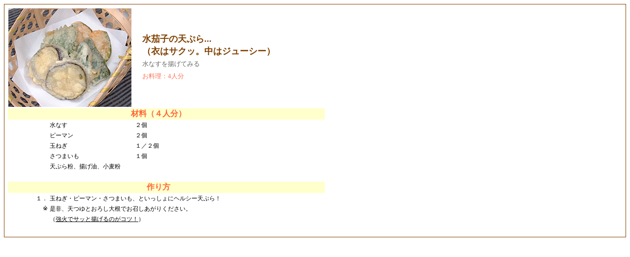

--- FILE ---
content_type: text/html
request_url: https://senshu-akashiya.com/050p.html
body_size: 688
content:
<!-- �T�C�Y�ݒ� -->

<table cellpadding=5 cellspacing=1 bgColor=#804000 width=100% boder=0>

<tbody>

<tr bgcolor="#ffffff">

<td>



<!-- �����֎q�̓V�Ղ�... -->

<table border=0>

<!-- �������� -->

<tr>

<td width=250 colspan=2><img src="./img/rec-050_tenpura_250w.jpg"></td>

<td width=10></td>

<td width=370 style="LINE-HEIGHT: 160%;"><font color="#804000" size=4><b>���֎q�̓V�Ղ�...<br>�i�߂̓T�N�b�B���̓W���[�V�[�j</b></font><br>

<font color="#666666" size=2>���Ȃ���g���Ă݂�</font><br>

<font color="#fa7355" size=2>�������F4�l��</font>

</td>

</tr>

<!-- ���ޗ� -->

<tr>

<th colspan=4 bgcolor="#ffffcc"><font color="#ff6633">�ޗ��i�S�l���j�@�@</font></th>

</tr>

<tr>

<td width=80></td>

<td width=170 style="FONT-SIZE: 12px">���Ȃ�</td>

<td colspan=2 style="FONT-SIZE: 12px">�Q��</td>

</tr>

<tr>

<td width=80></td>

<td width=170 style="FONT-SIZE: 12px">�s�[�}��</td>

<td colspan=2 style="FONT-SIZE: 12px">�Q��</td>

</tr>

<tr>

<td width=80></td>

<td width=170 style="FONT-SIZE: 12px">�ʂ˂�</td>

<td colspan=2 style="FONT-SIZE: 12px">�P�^�Q��</td>

</tr>

<tr>

<td width=80></td>

<td width=170 style="FONT-SIZE: 12px">���܂���</td>

<td colspan=2 style="FONT-SIZE: 12px">�P��</td>

</tr>

<tr>

<td width=80></td>

<td width=170 style="FONT-SIZE: 12px">�V�Ղ畲�A�g�����A������</td>

<td colspan=2 style="FONT-SIZE: 12px"></td>

</tr>

<tr>

<td width=80></td>

<td width=170 style="FONT-SIZE: 12px"><br></td>

<td colspan=2 style="FONT-SIZE: 12px"></td>

</tr>



<!-- ������ -->

<tr>

<th colspan=4 bgcolor="#ffffcc"><font color="#ff6633">�����@�@</font></th>

</tr>

<tr>

<td width=80 style="FONT-SIZE: 12px; TEXT-ALIGN: right;" VALIGN=TOP>�P�D</td>

<td colspan=3 style="FONT-SIZE: 12px">�ʂ˂��E�s�[�}���E���܂����A�Ƃ�������Ƀw���V�[�V�Ղ�I</td>

</tr>

<tr>

<td width=80 style="FONT-SIZE: 12px; TEXT-ALIGN: right;" VALIGN=TOP>��</td>

<td colspan=3 style="FONT-SIZE: 12px">����A�V��Ƃ��낵�卪�ł����������肭�������B</td>

</tr>

<tr>

<td width=80 style="FONT-SIZE: 12px; TEXT-ALIGN: right;" VALIGN=TOP></td>

<td colspan=3 style="FONT-SIZE: 12px">�i<u>���΂ŃT�b�Ɨg����̂��R�c�I</u>�j</td>

</tr>

<tr>

<td width=80 style="FONT-SIZE: 12px; TEXT-ALIGN: right;" VALIGN=TOP><br></td>

<td colspan=3 style="FONT-SIZE: 12px"></td>

</tr>



</table>



<!-- �T�C�Y�ݒ� -->

</td>

</tr>

</tbody>

</table>

